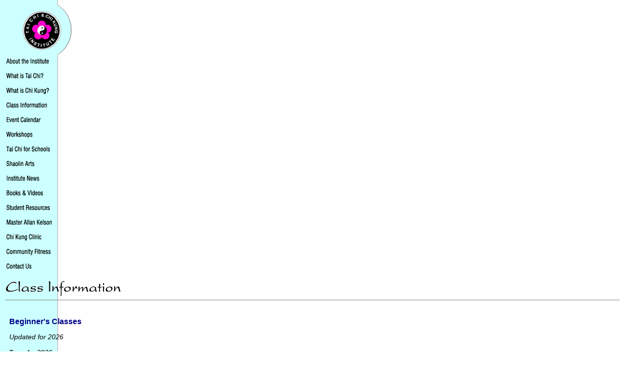

--- FILE ---
content_type: text/html
request_url: https://taichi.com.au/classinfo.html
body_size: 4366
content:
<!DOCTYPE HTML PUBLIC "-//W3C//DTD HTML 4.01 Transitional//EN" "http://www.w3.org/TR/html4/loose.dtd">

<HTML LANG="en">

  <HEAD>
    <META HTTP-EQUIV="content-type" CONTENT="text/html;charset=iso-8859-1">
    <TITLE>Tai Chi and Chi Kung Institute: Class Information</TITLE>
    <LINK REL="home" TITLE="Home" HREF="http://www.taichi.com.au/">
    <LINK REL="stylesheet" HREF="common/default.css" TYPE="text/css">
    <SCRIPT LANGUAGE="JavaScript" SRC="common/default.js"></SCRIPT>
    <SCRIPT LANGUAGE="JavaScript1.1" SRC="common/preload.js"></SCRIPT>
  </HEAD>

  <BODY BGCOLOR="#ffffff" BACKGROUND="img/bg.gif" LINK="#000088" ALINK="#009999" VLINK="#000088">
    <TABLE BORDER="0" WIDTH="140" HEIGHT="100%" ALIGN="left">
      <TR>
        <TD VALIGN="top"><FONT FACE="Verdana,Arial,Helvetica,sans-serif"><A HREF="index.html"><IMG NAME="menutop" SRC="img/menutop.gif" WIDTH="140" HEIGHT="100" BORDER="0" ALT="Home"></A><BR>
            <A HREF="about.html" ONMOUSEOVER="ion('about'); son('All about the Tai Chi & Chi Kung Institute'); return true;" ONMOUSEOUT="ioff('about'); soff(); return true;"><IMG NAME="about" SRC="img/about-b.gif" WIDTH="95" HEIGHT="30" BORDER="0" ALT="About the Institute"></A><BR>
            <A HREF="taichi.html" ONMOUSEOVER="ion('taichi'); son('Information about Tai Chi, an exercise promoting health through mobility and mental focus'); return true;" ONMOUSEOUT="ioff('taichi'); soff(); return true;"><IMG NAME="taichi" SRC="img/taichi-b.gif" WIDTH="95" HEIGHT="30" BORDER="0" ALT="What is Tai Chi?"></A><BR>
            <A HREF="chikung.html" ONMOUSEOVER="ion('chikung'); son('Information about Chi Kung, gentle movements promoting health through breathing and relaxation'); return true;" ONMOUSEOUT="ioff('chikung'); soff(); return true;"><IMG NAME="chikung" SRC="img/chikung-b.gif" WIDTH="95" HEIGHT="30" BORDER="0" ALT="What is Chi Kung?"></A><BR>
            <A HREF="classinfo.html" ONMOUSEOVER="ion('classes'); son('Information about classes offered at the Tai Chi & Chi Kung Institute'); return true;" ONMOUSEOUT="ioff('classes'); soff(); return true;"><IMG NAME="classes" SRC="img/classes-b.gif" WIDTH="95" HEIGHT="30" BORDER="0" ALT="Class Information"></A><BR>
            <A HREF="events.html" ONMOUSEOVER="ion('events'); son('What\'s happening at the Institute in the coming months - classes, workshops and demonstrations'); return true;" ONMOUSEOUT="ioff('events'); soff(); return true;"><IMG NAME="events" SRC="img/events-b.gif" WIDTH="95" HEIGHT="30" BORDER="0" ALT="Event Calendar"></A><BR>
            <A HREF="workshops.html" ONMOUSEOVER="ion('workshops'); son('Information about workshops run by the Tai Chi & Chi Kung Institute'); return true;" ONMOUSEOUT="ioff('workshops'); soff(); return true;"><IMG NAME="workshops" SRC="img/workshops-b.gif" WIDTH="95" HEIGHT="30" BORDER="0" ALT="Workshops"></A><BR>
            <A HREF="schools.html" ONMOUSEOVER="ion('schools'); son('Information about Tai Chi & Chi Kung for Schools'); return true;" ONMOUSEOUT="ioff('schools'); soff(); return true;"><IMG NAME="schools" SRC="img/schools-b.gif" WIDTH="95" HEIGHT="30" BORDER="0" ALT="Tai Chi for Schools"></A><BR>
            <A HREF="shaolin.html" ONMOUSEOVER="ion('shaolin'); son('Information about Shaolin arts taught at the Institute, including Kung Fu, Chi Kung and Meditation'); return true;" ONMOUSEOUT="ioff('shaolin'); soff(); return true;"><IMG NAME="shaolin" SRC="img/shaolin-b.gif" WIDTH="95" HEIGHT="30" BORDER="0" ALT="Shaolin Arts"></A><BR>
            <A HREF="news.html" ONMOUSEOVER="ion('news'); son('What\'s new and news at the Tai Chi & Chi Kung Institute'); return true;" ONMOUSEOUT="ioff('news'); soff(); return true;"><IMG NAME="news" SRC="img/news-b.gif" WIDTH="95" HEIGHT="30" BORDER="0" ALT="Institute News"></A><BR>
            <A HREF="catalogue.html" ONMOUSEOVER="ion('books'); son('The Institute\'s range of books, charts and videos available to and assist learning'); return true;" ONMOUSEOUT="ioff('books'); soff(); return true;"><IMG NAME="books" SRC="img/books-b.gif" WIDTH="95" HEIGHT="30" BORDER="0" ALT="Books and Videos"></A><BR>
            <A HREF="students.html" ONMOUSEOVER="ion('students'); son('Resources for our students - links, articles and information to aid your study'); return true;" ONMOUSEOUT="ioff('students'); soff(); return true;"><IMG NAME="students" SRC="img/students-b.gif" WIDTH="95" HEIGHT="30" BORDER="0" ALT="Student Resources"></A><BR>
            <A HREF="allan.html" ONMOUSEOVER="ion('allan'); son('All about Allan Kelson, founder and Chief Instructor of the Institute'); return true;" ONMOUSEOUT="ioff('allan'); soff(); return true;"><IMG NAME="allan" SRC="img/allan-b.gif" WIDTH="95" HEIGHT="30" BORDER="0" ALT="Master Allan Kelson"></A><BR>
            <A HREF="clinic" ONMOUSEOVER="ion('clinic'); son('Have Chi, Will Travel! -- The Chi Kung Clinic'); return true;" ONMOUSEOUT="ioff('clinic'); soff(); return true;"><IMG NAME="clinic" SRC="img/clinic-b.gif" WIDTH="95" HEIGHT="30" BORDER="0" ALT="Chi Kung Clinic"></A><BR>
            <A HREF="tcf.html" ONMOUSEOVER="ion('tcf'); son('Information about Tai Chi & Chi Kung Community Fitness -- TCF'); return true;" ONMOUSEOUT="ioff('tcf'); soff(); return true;"><IMG NAME="tcf" SRC="img/tcf-b.gif" WIDTH="95" HEIGHT="30" BORDER="0" ALT="Tai Chi and Chi Kung Community Fitness"></A><BR>
            <A HREF="contact.html" ONMOUSEOVER="ion('contact'); son('Contact the Institute'); return true;" ONMOUSEOUT="ioff('contact'); soff(); return true;"><IMG NAME="contact" SRC="img/contact-b.gif" WIDTH="95" HEIGHT="30" BORDER="0" ALT="Contact Us"></A><BR>
          </FONT></TD>
      </TR>
    </TABLE>
    <TABLE BORDER="0" WIDTH="100%" BORDER="0">
      <TR>
        <TD><IMG SRC="img/classes-t.gif" WIDTH="400" HEIGHT="40" BORDER="0" ALT="Class Information"><BR>
          <HR SIZE="1" NOSHADE>
        </TD>
      </TR>
    </TABLE>
    <TABLE BORDER="0" CELLSPACING="10" WIDTH="600">
      <TR>
        <TD WIDTH="600" VALIGN="top">
          <P><FONT FACE="Verdana,Arial,Helvetica,sans-serif" SIZE="+1" COLOR="#000088"><SPAN CLASS="bheading"><A NAME="Beginners"></A><B>Beginner's Classes</B></SPAN></FONT><BR>
					<p><i>Updated for 2026</i><br>
						<br>Term 1 - 2026<br>
					</p>
					<p><font size=+1 color=#008800 face=Verdana,Arial,Helvetica,sans-serif><span class=rheading><b>** NOTE **</b></span></font><br>
						Don't come to class if you are unwell, Flu, Cold Covid or RSV.<br>
						
						Tai Chi or Chi Kung <br>
						<font size=+1 color=#000088 face=Verdana,Arial,Helvetica,sans-serif><span class=rheading>Next New Beginners &amp; Advanced  classes</span></font><br>
						<font size=+1 color=#008800 face=Verdana,Arial,Helvetica,sans-serif><span class=rheading><b>Term 1 - </b></span></font><font size=+1 color=#000088 face=Verdana,Arial,Helvetica,sans-serif><span class=rheading>2026 </span></font><br>
						<br>Term 1 - 2026<br>starts 27th Jan 2026<br>
						<br>
							Chi Kung -<i>You can enrol in weeks 1-3</i><br>
						Tai Chi - weeks 1 or 2 Only.<br>
						<i>( if vacancies exist  after week 1)</i><br>
						<br>
					</p>
					<div align="left">
						<center>
							<center>
								<center>
									<center>
										<center>
											<center>
												<center>
													<center>
														<center>
															<div align="left">
																<center>
																	<center>
																		<center>
																			<center>
																				<center>
																					<center>
																						<center>
																							<center>
																								<center>
																									<div align="left">
																										<center>
																											<center>
																												<center>
																													<center>
																														<center>
																															<center>
																																<center>
																																	<center>
																																		<center>
																																			<div align="left">
																																				<center>
																																					<center>
																																						<center>
																																							<center>
																																								<center>
																																									<center>
																																										<center>
																																											<center>
																																												<center>
																																													<p><font size=+1 color=#000088 face=Verdana,Arial,Helvetica,sans-serif><span class=rheading>Adelaide &amp; North Adelaide in Term 1</span></font><br>
																																														<font size=+2 color=#000088 face=Verdana,Arial,Helvetica,sans-serif><span class=bheading><b>Chi Kung  Set</b></span></font><b> TBC</b><br>
																																														<b>7 week course for section 2</b><br>
																																														
																																														for returning &amp; advanced students Only<br>
																																														Adelaide - Wayville - Tuesday 6.15pm<br>
																																													</p>
																																													<p>North Adelaide - Friday 9.45am<br>
																																														<font face="Verdana,Arial,Helvetica,sans-serif"><SPAN CLASS="normal"><A HREF="catalogue/Book_ChiKung_Shibashi_2nd_Set_18F.jpg"><IMG SRC="catalogue/Book_ChiKung_Shibashi_2nd_Set_18F_Thn.jpg" WIDTH="100" HEIGHT="147" BORDER="0" ALT="Book - Chi Kung Shibashi 2nd Set 18 Forms"></A> </SPAN></font><br>
																																													</p>
																																													<p><b>Official Textbook - $15</b><br>
																																														
																																														Institute current students special - $25 <br>
																																														<br>
																																														DVD &amp; Chart / USB mp4 &amp; pdf  also $25 for set.<br>
																																														<br>
																																													</p>
																																													<p><font face="Verdana,Arial,Helvetica,sans-serif"><span class="normal"><b>Da Yan Chi Kung - Wild Goose Set</b> is a set of gentle movements, co-ordinated with the breath and a focus on special acupoints. </span></font></p>
																																												</center>
																																											</center>
																																										</center>
																																									</center>
																																								</center>
																																							</center>
																																						</center>
																																					</center>
																																				</center>
																																			</div>
																																		</center>
																																	</center>
																																</center>
																															</center>
																														</center>
																													</center>
																												</center>
																											</center>
																										</center>
																									</div>
																								</center>
																							</center>
																						</center>
																					</center>
																				</center>
																			</center>
																		</center>
																	</center>
																</center>
															</div>
														</center>
													</center>
												</center>
											</center>
										</center>
									</center>
								</center>
							</center>
						</center>
					</div>
					<p>
							------------------------------------------<br>
					</p>
					<p><font face="Verdana,Arial,Helvetica,sans-serif"><span class="normal"><b>These classes are designed for Adults.</b></span></font></p>
					<ul>
						<li><font face="Verdana,Arial,Helvetica,sans-serif"><span class="normal"><b>Late year High School students</b> can attend with parents but must attend the    &quot; Have a Try on Week 1&quot;, <A HREF="beginners.pdf">Beginner's Class Details</A> (PDF format). the week preceeding the 6 or 7 week term to see if these classes are suitable for them. </span></font><BR>
							<BR>
							<font face="Verdana,Arial,Helvetica,sans-serif"><span class="normal">              </span></font>
						<li><font face="Verdana,Arial,Helvetica,sans-serif"><span class="normal"><b>Childrens classes:  &quot;Tai Chi for Schools&quot; </b>These are specially designed classes for children in schools. Children have different requirements, concentration span &amp; control. Details:visit our website:<a href="schools.html"> <b>www.taichiforschools.com</b></a><b> </b>.                        </span></font><BR>
							<BR>
						
							 
						
						<li><font face="Verdana,Arial,Helvetica,sans-serif"><span class="normal"><b>Specials needs or disabilities: </b>Our public classes cannot cater for those with disabilities, however we do conduct specially taylored classes for various groups including Deaf SA, Parapligics &amp; physically challenged where funding is provided.</span></font>
					</ul>
					<P><FONT FACE="Verdana,Arial,Helvetica,sans-serif"><SPAN CLASS="normal"><B>Where:</B></SPAN></FONT></P>
          <UL>
            <LI><FONT FACE="Verdana,Arial,Helvetica,sans-serif"><SPAN CLASS="normal">Courses are held in Adelaide - WAYVILLE (Tues pm) &amp; North Adelaide (Fri 9.45am)</SPAN></FONT>
            <LI><FONT FACE="Verdana,Arial,Helvetica,sans-serif"><SPAN CLASS="normal">For details of venues, dates, days and times, <a href="beginners.pdf">click here</a> for the <A HREF="beginners.pdf">Beginner's Class Details</A> (PDF format).</SPAN></FONT>
            <LI><FONT FACE="Verdana,Arial,Helvetica,sans-serif"><SPAN CLASS="normal">If you are unable to view the details, please <A HREF="contact.html">contact us</A> with your postal address and we will send you a printed copy.</SPAN></FONT>
          </UL>
          <P><FONT FACE="Verdana,Arial,Helvetica,sans-serif"><SPAN CLASS="normal"><b>Course Format:</b></SPAN></FONT></P>
          <UL>
            <LI><FONT FACE="Verdana,Arial,Helvetica,sans-serif"><SPAN CLASS="normal">Course is <u>5, 6 or 7</u> x 45 minute lessons, one lesson per week over <b>6 or 7 weeks</b>.</SPAN></FONT>
            <LI><FONT FACE="Verdana,Arial,Helvetica,sans-serif"><SPAN CLASS="normal">Courses are conducted with the school terms.</SPAN></FONT>
            <LI><FONT FACE="Verdana,Arial,Helvetica,sans-serif"><SPAN CLASS="normal">Free Introduction Lesson for Beginners is held in the week prior to commencement of the course.</SPAN></FONT>
            <LI><FONT FACE="Verdana,Arial,Helvetica,sans-serif"><SPAN CLASS="normal">Class rules and conditions of enrollment are in the <a href="studentinfo.pdf">Student Information Sheet</a> (PDF format) handed out to all Institute students when enrolling.</SPAN></FONT>
          </UL>
          <P><FONT FACE="Verdana,Arial,Helvetica,sans-serif"><SPAN CLASS="normal"><B>Cost:</B></SPAN></FONT></P>
          <UL>
            <LI><FONT FACE="Verdana,Arial,Helvetica,sans-serif"><SPAN CLASS="normal">Full course cost is $126.</SPAN></FONT>
            <LI><FONT FACE="Verdana,Arial,Helvetica,sans-serif"><SPAN CLASS="normal">Advance notice bookings either on or before the Free Introduction Lesson are discounted to $99 per person.</SPAN></FONT>
            <LI><FONT FACE="Verdana,Arial,Helvetica,sans-serif"><SPAN CLASS="normal">Student and Government concession card discounts may apply.</SPAN></FONT>
						<li><font face="Verdana,Arial,Helvetica,sans-serif"><span class="normal">Seniors Card: we are &quot;Official Providers&quot; in the Seniors Card Programe. 30% disc $77.00 pp.</span></font>
						<LI><FONT FACE="Verdana,Arial,Helvetica,sans-serif"><SPAN CLASS="normal">SPECIAL&nbsp;OFFER&nbsp;for BEGINNERS: Check the <A HREF="beginners.pdf">Beginner's Class Details</A> (PDF format) for a special discount coupon!</SPAN></FONT>
						<li><font face="Verdana,Arial,Helvetica,sans-serif"><span class="normal">Discounts available for returning &amp; advanced students</span></font>
					</UL>
          <P><FONT FACE="Verdana,Arial,Helvetica,sans-serif"><SPAN CLASS="normal"><B>Class Numbers:</B></SPAN></FONT></P>
          <UL>
            <LI><FONT FACE="Verdana,Arial,Helvetica,sans-serif"><SPAN CLASS="normal">We may not be able to offer a course if there are less than 10 students in the class.</SPAN></FONT>
            <LI><FONT FACE="Verdana,Arial,Helvetica,sans-serif"><SPAN CLASS="normal">The Institute reserves the right to cancel or suspend any class with insufficient numbers to cover costs.</SPAN></FONT>
            <LI><FONT FACE="Verdana,Arial,Helvetica,sans-serif"><SPAN CLASS="normal">In the event of cancellation, your instructor will try to find another class that suits, transfer course fees to the next term, or refund course fees.</SPAN></FONT>
          </UL>
          <P><FONT FACE="Verdana,Arial,Helvetica,sans-serif"><SPAN CLASS="normal"><b>Is Doctor's Approval Required?</b></SPAN></FONT></P>
          <UL>
            <LI><FONT FACE="Verdana,Arial,Helvetica,sans-serif"><SPAN CLASS="normal">For those who are under current medical supervision, or taking prescribed medication, approval from your doctor is necessary before joining any exercise program.</SPAN></FONT>
            <LI><FONT FACE="Verdana,Arial,Helvetica,sans-serif"><SPAN CLASS="normal">Please <a href="doctor.pdf">click here</a> for a <a href="doctor.pdf">Doctor's Approval Form</a> (PDF format) to take to your doctor</SPAN></FONT>
          </UL>
          <P><FONT FACE="Verdana,Arial,Helvetica,sans-serif"><SPAN CLASS="normal"><B>Beginner's Course Content - Chi Kung (Chinese Yoga):</B></SPAN></FONT></P>
          <UL>
            <LI><FONT FACE="Verdana,Arial,Helvetica,sans-serif"><SPAN CLASS="normal">The Beginner's Course of Chi Kung is Section 1 of the first set of <a href="#Shib1">Chi Kung Shibashi</a>.</SPAN></FONT>
            <LI><FONT FACE="Verdana,Arial,Helvetica,sans-serif"><SPAN CLASS="normal">The complete set takes 2 x 6 or 7 week terms to complete.</SPAN></FONT>
            <LI><FONT FACE="Verdana,Arial,Helvetica,sans-serif"><SPAN CLASS="normal">We recommend this course if you are looking for achievable, easy-to-follow exercise providing relaxation and health benefits.</SPAN></FONT>
            <LI><FONT FACE="Verdana,Arial,Helvetica,sans-serif"><SPAN CLASS="normal">No external practice is required, however it is encouraged!</SPAN></FONT>
          </UL>
          <P><FONT FACE="Verdana,Arial,Helvetica,sans-serif"><SPAN CLASS="normal"><B>Beginner's Course Content - Tai Chi:</B></SPAN></FONT></P>
          <UL>
            <LI><FONT FACE="Verdana,Arial,Helvetica,sans-serif"><SPAN CLASS="normal">The Beginner's Course of Tai Chi is Section 1 of the <a href="#Yang24">Yang Style Tai Chi in 24 Forms</a>.</SPAN></FONT>
            <LI><FONT FACE="Verdana,Arial,Helvetica,sans-serif"><SPAN CLASS="normal">The complete set takes 3 x  6 or 7 week terms to complete.</SPAN></FONT>
            <LI><FONT FACE="Verdana,Arial,Helvetica,sans-serif"><SPAN CLASS="normal">We recommend this course if you are looking for slow, safe exerise, improved concentration and a challenge</SPAN></FONT>
            <LI><FONT FACE="Verdana,Arial,Helvetica,sans-serif"><SPAN CLASS="normal">A commitment to self-practice outside of class is required.</SPAN></FONT>
          </UL>
          <P><FONT FACE="Verdana,Arial,Helvetica,sans-serif" SIZE="+1" COLOR="#000088"><SPAN CLASS="bheading"><B>Advanced, Continuing &amp; Returning Students</B></SPAN></FONT></P>
          <P><FONT FACE="Verdana,Arial,Helvetica,sans-serif"><SPAN CLASS="normal"><B>Where:</B></SPAN></FONT></P>
          <UL>
            <LI><FONT FACE="Verdana,Arial,Helvetica,sans-serif"><SPAN CLASS="normal">If you are returning to revise or looking for a new set, </SPAN></FONT><FONT FACE="Verdana,Arial,Helvetica,sans-serif"><SPAN CLASS="normal"><A HREF="advschedule2019.pdf">click here</A> for our <A HREF="advschedule.pdf">Class Schedule</A> (PDF format) which contains details of classes offered for the next term.</SPAN></FONT>
            <LI><FONT FACE="Verdana,Arial,Helvetica,sans-serif"><SPAN CLASS="normal">If you are unable to view the details, please <A HREF="contact.html">contact us</A> with your postal address and we will send you a printed copy.</SPAN></FONT>
          </UL>
          <P><FONT FACE="Verdana,Arial,Helvetica,sans-serif"><SPAN CLASS="normal"><B>Course Format:</B></SPAN></FONT></P>
          <UL>
            <LI><FONT FACE="Verdana,Arial,Helvetica,sans-serif"><SPAN CLASS="normal">Course is 6 or 7 x 45 minute lessons, one lesson per week over  6 or 7 weeks.</SPAN></FONT>
            <LI><FONT FACE="Verdana,Arial,Helvetica,sans-serif"><SPAN CLASS="normal">Courses are conducted with the school terms.</SPAN></FONT>
            <LI><FONT FACE="Verdana,Arial,Helvetica,sans-serif"><SPAN CLASS="normal">Class rules and conditions of enrollment are in the <a href="studentinfo.pdf">Student Information Sheet</a> (PDF format) handed out to all Institute students when enrolling.</SPAN></FONT>
          </UL>
          <P><FONT FACE="Verdana,Arial,Helvetica,sans-serif"><SPAN CLASS="normal"><B>Cost:</B></SPAN></FONT></P>
          <UL>
            <LI><FONT FACE="Verdana,Arial,Helvetica,sans-serif"><SPAN CLASS="normal">Full course cost is $126.</SPAN></FONT>
            <LI><FONT FACE="Verdana,Arial,Helvetica,sans-serif"><SPAN CLASS="normal">Advance bookings (prior to the commencement of the course) are discounted to $88 per person.</SPAN></FONT>
            <LI><FONT FACE="Verdana,Arial,Helvetica,sans-serif"><SPAN CLASS="normal">Earlybird bookings made a term in advance (by the end of week 7) of the previous term are discounted to $99 per person.</SPAN></FONT>
            <LI><FONT FACE="Verdana,Arial,Helvetica,sans-serif"><SPAN CLASS="normal">Student and Government concession card discounts may apply of $77.</SPAN></FONT>
            <LI><FONT FACE="Verdana,Arial,Helvetica,sans-serif"><SPAN CLASS="normal">SPECIAL&nbsp;OFFER&nbsp;for REVISION: Improve your confidence and quality - revise a section that you have already completed for just $66!</SPAN></FONT>
						<li>
						<li><FONT FACE="Verdana,Arial,Helvetica,sans-serif"><SPAN CLASS="normal"><B>NEW - Family discounts f</B>or Chi Kung (Section 2) &amp; Tai Chi Sections (2 &amp; 3) for ongoing students.   <B>Available for:  </B>Immediate family ( living together, Parents &amp; childern, Hubands &amp; wives, defacto partners living at the same address) or those bring their grandparents. <B>Proof maybe required, </B>so bring it along, thankyou.</SPAN></FONT>
					</UL>
          <P><FONT FACE="Verdana,Arial,Helvetica,sans-serif"><SPAN CLASS="normal"><B>Advanced Course Content:</B></SPAN></FONT></P>
          <UL>
            <LI><FONT FACE="Verdana,Arial,Helvetica,sans-serif"><SPAN CLASS="normal">While we teach many different sets of Tai Chi and Chi Kung at the Institute, not all sets are on offer at all venues at the same time.</SPAN></FONT>
            <LI><FONT FACE="Verdana,Arial,Helvetica,sans-serif"><SPAN CLASS="normal">Advanced sets are offered only when sufficient students indicate their interest in learning those sets.</SPAN></FONT>
            <LI><FONT FACE="Verdana,Arial,Helvetica,sans-serif"><SPAN CLASS="normal"><a href="classes.html">Click here</a> for a <a href="classes.html">full list of the sets</a> which may be offered from time to time at the Institute.</SPAN></FONT>
          </UL>
          <P><FONT FACE="Verdana,Arial,Helvetica,sans-serif"><SPAN CLASS="normal"><B>Class Numbers:</B></SPAN></FONT></P>
          <UL>
            <LI><FONT FACE="Verdana,Arial,Helvetica,sans-serif"><SPAN CLASS="normal">For advanced classes, we may not be able to offer discounts if there are less than 15 students in the class.</SPAN></FONT>
            <LI><FONT FACE="Verdana,Arial,Helvetica,sans-serif"><SPAN CLASS="normal">The Institute reserves the right to cancel or suspend any class with insufficient numbers to cover costs.</SPAN></FONT>
            <LI><FONT FACE="Verdana,Arial,Helvetica,sans-serif"><SPAN CLASS="normal">In the event of cancellation, your instructor will try to find another class that suits, transfer course fees to the next term, or refund course fees.</SPAN></FONT>
          </UL>
        </TD>
      </TR>
    </TABLE>
  </BODY>

</HTML>

--- FILE ---
content_type: text/css
request_url: https://taichi.com.au/common/default.css
body_size: 59
content:
<STYLE TYPE="text/css">
<!--
  SMALL { }
  BODY, TABLE, TH, TD, P, DL, DT, DD, UL, OL, LI {
    font-family: Verdana,Arial,Helvetica,sans-serif;
    font-size: 14px;
    color: #000000;
  }
  .bheading {
    font-family: Verdana,Arial,Helvetica,sans-serif;
    font-size: 16px;
    font-weight: bold;
    color: #000088;
  }
  .rheading {
    font-family: Verdana,Arial,Helvetica,sans-serif;
    font-size: 16px;
    font-weight: bold;
    color: #880000;
  }
.normal {
    font-family: Verdana,Arial,Helvetica,sans-serif;
    font-size: 14px;
    color: #000000;
  }
.blue {
    color: #000088;
    font-size: 14px;
    font-family: Verdana, Arial, Helvetica, sans-serif
}
.red {
    color: #880000;
    font-size: 14px;
    font-family: Verdana, Arial, Helvetica, sans-serif
}
.caption {
    font-family: Verdana,Arial,Helvetica,sans-serif;
    font-size: 10px;
    color: #000000;
    font-style: italic;
  }
  A:link        { text-decoration: underline; color: #000088; }
  A:active      { text-decoration: underline; color: #009999; }
  A:hover       { text-decoration: underline; color: #000088; }
  A:visited     { text-decoration: underline; color: #000088; }
-->
</STYLE>

--- FILE ---
content_type: text/javascript
request_url: https://taichi.com.au/common/preload.js
body_size: 31
content:
<!-- JavaScript
  function preload() {
   this.length = preload.arguments.length;
    for (var i = 0; i < this.length; i++) {
      this[i] = new Image();
      this[i].src = preload.arguments[i];
    }
  }
  var pics = new preload("img/menutop.gif", "img/about-mt.gif",
  "img/allan-mt.gif", "img/books-mt.gif", "img/chikung-mt.gif",
  "img/classes-mt.gif", "img/clinic-mt.gif", "img/contact-mt.gif",
  "img/enroll-mt.gif", "img/events-mt.gif", "img/news-mt.gif",
  "img/shaolin-mt.gif", "img/students-mt.gif", "img/taichi-mt.gif",
  "img/tcf-mt.gif", "img/venues-mt.gif", "img/workshops-mt.gif");
// JavaScript Ends -->


--- FILE ---
content_type: text/javascript
request_url: https://taichi.com.au/common/default.js
body_size: -61
content:
<!-- JavaScript
  function ion (imagenm) {
    document["menutop"].src="img/"+imagenm+"-mt.gif";
  }
  function ioff (imagenm) {
    document["menutop"].src="img/menutop.gif";
  }
  function son (status) {
    window.status=status;
  }
  function soff () {
    window.status="";
  }
// JavaScript Ends -->